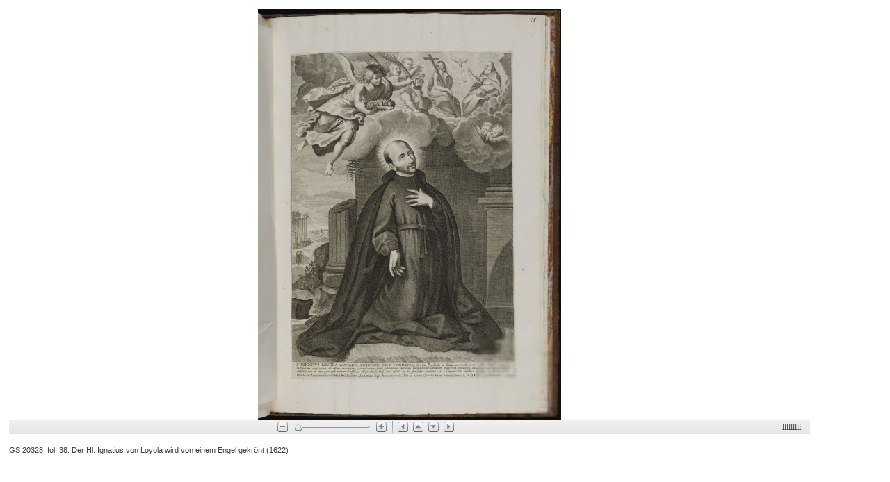

--- FILE ---
content_type: text/html; charset=utf-8
request_url: https://kupferstichkabinett.museum-kassel.de/bildbetrachter.php?funktion=zoom&mul1=233824&sf1=&bild2=&sf2=
body_size: 1020
content:

<!DOCTYPE html>
<html>
<head>
<meta http-equiv="Content-Type" content="text/html; charset=utf-8" />
<meta name="author" content="Martin Menz" />
<meta name="robots" content="noindex" />


<title>Bildbetrachter</title>

<script type="text/javascript">
<!--
this.window.focus();
//-->
</script>

	<script type="text/javascript" src="globals/Zoomify-3/ZoomifyImageViewerPro-min.js"></script>
	<style type="text/css"> #myContainer { width: 90%; height: 85%; padding: 1%} </style>

	<!--The next line includes all supported Zoomify parameters. Where parameters would typically
		be used to disable a feature the parameter is instead set to the default (enabled) value. This is
		an unnecessary use of the parameter but allows a complete list while continuing to display all
		features. See the documentation for permitted values and their purposes, ranges, and defaults.-->

	<script type="text/javascript"> 
	Z.showImage("myContainer", "onlinekataloge/globals/bildextractor.php?mul=233824/233824/pff","zNavigatorVisible=1&zNavigatorWidth=100&zNavigatorHeight=80&zNavigatorLeft=10&zNavigatorTop=10&zNavigatorFit=1&zMinZoom=5&zToolbarVisible=1&zToolbarPosition=1&zLogoVisible=0&zRotationVisible=1&zSkinPath=onlinekataloge/globals/Zoomify-3/Assets/Skins/Default&zDebug=0"); 
</script>
	

<style type="text/css">
<!--
html, body
	{	width: 100%;
		height: 100%;
		padding: 0em;
		margin: 0em;
		font-family: "arial unicode ms";
	}
.bildblatt
	{	background-color: #ffffff;
		font-family:      sans-serif;
		color:            #3f3f3f;
	}
.bildbetrachterunterschrift
	{  
		font-weight:      normal;
		font-size:        0.7em;
		font-family:      sans-serif;
		color:            #3f3f3f;
		padding:	1%;
	}


//-->
</style>

</head>
<body class = 'bildblatt'>
<div align = 'center'>

</div>
<div id="myContainer"></div>
<div>
<span class = 'bildbetrachterunterschrift'>GS 20328, fol. 38: Der Hl. Ignatius von Loyola wird von einem Engel gekrönt (1622)</span>

</div>
</body>
</html>

--- FILE ---
content_type: text/xml; charset=utf-8
request_url: https://kupferstichkabinett.museum-kassel.de/onlinekataloge/globals/bildextractor.php?mul=233824/233824/pff/ImageProperties.xml?t1768681424241n0
body_size: 109
content:
<IMAGE_PROPERTIES WIDTH="5704" HEIGHT="7752" NUMTILES="970" NUMIMAGES="1" VERSION="1.8" TILESIZE="256" />